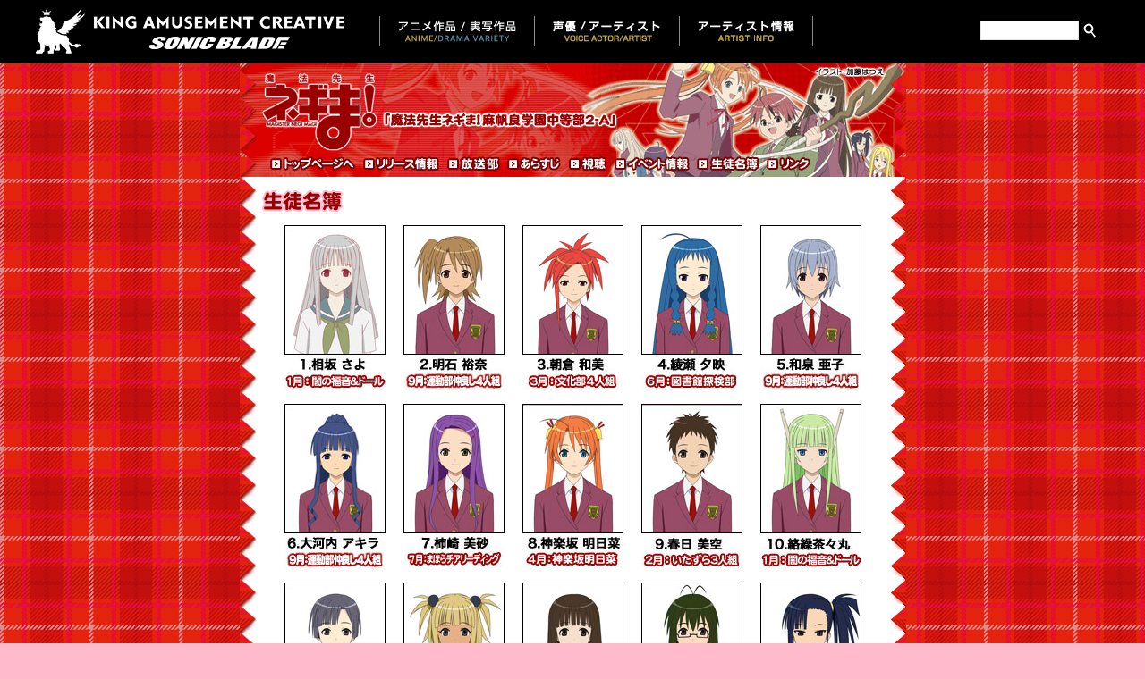

--- FILE ---
content_type: text/html; charset=UTF-8
request_url: https://king-cr.jp/special/negima/character.html
body_size: 2509
content:
<!DOCTYPE HTML PUBLIC "-//W3C//DTD HTML 4.01 Transitional//EN">
<html>
<head>
<meta http-equiv="Content-Type" content="text/html; charset=utf-8">
<title>魔法先生ネギま！麻帆良学園中等部2-A</title>
<META http-equiv="content-style-type" content="text/css">
<META http-equiv="content-style-type" content="text/javascript">
<link href="negima.css" rel="stylesheet" type="text/css">
<SCRIPT LANGUAGE="JavaScript" SRC="../../base.js"></SCRIPT>
<script language="JavaScript" type="text/JavaScript">
<!--
function MM_preloadImages() { //v3.0
  var d=document; if(d.images){ if(!d.MM_p) d.MM_p=new Array();
    var i,j=d.MM_p.length,a=MM_preloadImages.arguments; for(i=0; i<a.length; i++)
    if (a[i].indexOf("#")!=0){ d.MM_p[j]=new Image; d.MM_p[j++].src=a[i];}}
}

function MM_swapImgRestore() { //v3.0
  var i,x,a=document.MM_sr; for(i=0;a&&i<a.length&&(x=a[i])&&x.oSrc;i++) x.src=x.oSrc;
}

function MM_findObj(n, d) { //v4.01
  var p,i,x;  if(!d) d=document; if((p=n.indexOf("?"))>0&&parent.frames.length) {
    d=parent.frames[n.substring(p+1)].document; n=n.substring(0,p);}
  if(!(x=d[n])&&d.all) x=d.all[n]; for (i=0;!x&&i<d.forms.length;i++) x=d.forms[i][n];
  for(i=0;!x&&d.layers&&i<d.layers.length;i++) x=MM_findObj(n,d.layers[i].document);
  if(!x && d.getElementById) x=d.getElementById(n); return x;
}

function MM_swapImage() { //v3.0
  var i,j=0,x,a=MM_swapImage.arguments; document.MM_sr=new Array; for(i=0;i<(a.length-2);i+=3)
   if ((x=MM_findObj(a[i]))!=null){document.MM_sr[j++]=x; if(!x.oSrc) x.oSrc=x.src; x.src=a[i+2];}
}
//-->
</script>
<link rel="stylesheet" type="text/css" href="https://king-cr.jp/css/header.css"><!--Gmenu-->
<script src="https://king-cr.jp/urchin/urchin.js" type="text/javascript"></script>
<script type="text/javascript">
	urchinTracker();
</script>
</head>
<body bgcolor="#FFBACC" background="indeximg/bg_2.gif" onLoad="MM_preloadImages('indeximg/header_ov_3.gif','indeximg/header_ov_4.gif','indeximg/header_ov_5.gif','indeximg/header_ov_6.gif','indeximg/header_ov_7.gif','indeximg/header_ov_8.gif','indeximg/header_ov_9.gif','indeximg/header_ov_10.gif')">


<script>
window.onload=function(){
    var css=document.createElement("link");
    css.setAttribute("rel","stylesheet");
    css.setAttribute("type","text/css");
    css.setAttribute("href","https://king-cr.jp/css/header.css");
    document.getElementsByTagName("head")[0].appendChild(css);
}
</script>

<header id="headerKAC">
    <div id="headerWrapper" class="clearfix">
        <h1><a href="https://king-cr.jp/"><img src="https://king-cr.jp/img/header/logo.png" alt="KING AMUSEMENT CREATIVE | SONIC BLADE"></a></h1>
        <nav>
            <ul class="clearfix">
                <li><a href="https://king-cr.jp/special/"><img src="https://king-cr.jp/img/header/btn_special2.png" width="132" height="24" alt=""></a></li>
                <li><a href="https://king-cr.jp/artist/" class="artist"><img src="https://king-cr.jp/img/header/btn_artist3.png" width="121" height="24" alt=""></a></li>
                <li><a href="https://king-cr.jp/info/" class="info"><img src="https://king-cr.jp/img/header/btn_info.png" width="108" height="24" alt=""></a></li>
            </ul>
        </nav>
        <div id="word">
            <ul class="clearfix">
                <li>
                    <div id="google_translate_element"></div>
                    <script type="text/javascript">
                        function googleTranslateElementInit() {
                        new google.translate.TranslateElement({pageLanguage: 'ja', layout: google.translate.TranslateElement.InlineLayout.SIMPLE}, 'google_translate_element');
                        }
                    </script>
                    <script type="text/javascript" src="//translate.google.com/translate_a/element.js?cb=googleTranslateElementInit"></script>
                </li>
                <li><form method="get" action="https://king-cr.jp/search/" accept-charset="EUC-JP"><input type="text" name="keyword" class="keyword"><input type="image" src="https://king-cr.jp/img/header/btn_search.png" onclick="document.charset='EUC-JP';" alt="検索" class="btn"></form></li>
            </ul>
        </div>
    </div>
</header>

<TABLE WIDTH=745 BORDER=0 align="center" CELLPADDING=0 CELLSPACING=0>
  <TR>
    <TD COLSPAN=10> <IMG SRC="indeximg/header_1.gif" ALT="" WIDTH=745 HEIGHT=100 border="0" usemap="#Map2"></TD>
  </TR>
  <TR>
    <TD> <IMG SRC="indeximg/header_2.gif" WIDTH=27 HEIGHT=27 ALT=""></TD>
    <TD> <a href="index.html" onMouseOut="MM_swapImgRestore()" onMouseOver="MM_swapImage('Image25','','indeximg/header_ov_3.gif',1)"><img src="indeximg/header_3.gif" name="Image25" width="106" height="27" border="0"></a></TD>
    <TD> <a href="release.html" onMouseOut="MM_swapImgRestore()" onMouseOver="MM_swapImage('Image27','','indeximg/header_ov_4.gif',1)"><img src="indeximg/header_4.gif" name="Image27" width="94" height="27" border="0"></a></TD>
    <TD> <a href="sche.html" onMouseOut="MM_swapImgRestore()" onMouseOver="MM_swapImage('Image28','','indeximg/header_ov_5.gif',1)"><img src="indeximg/header_5.gif" name="Image28" height="27" border="0"></a></TD>
    <TD> <a href="story.html" onMouseOut="MM_swapImgRestore()" onMouseOver="MM_swapImage('Image29','','indeximg/header_ov_6.gif',1)"><img src="indeximg/header_6.gif" name="Image29" width="68" height="27" border="0"></a></TD>
    <TD> <a href="sample.html" onMouseOut="MM_swapImgRestore()" onMouseOver="MM_swapImage('Image30','','indeximg/header_ov_7.gif',1)"><img src="indeximg/header_7.gif" name="Image30" height="27" border="0"></a></TD>
    <TD> <a href="event.html" onMouseOut="MM_swapImgRestore()" onMouseOver="MM_swapImage('Image31','','indeximg/header_ov_8.gif',1)"><img src="indeximg/header_8.gif" name="Image31" height="27" border="0"></a></TD>
    <TD> <a href="character.html" onMouseOut="MM_swapImgRestore()" onMouseOver="MM_swapImage('Image32','','indeximg/header_ov_9.gif',1)"><img src="indeximg/header_9.gif" name="Image32" width="77" height="27" border="0"></a></TD>
    <TD> <a href="link.html" onMouseOut="MM_swapImgRestore()" onMouseOver="MM_swapImage('Image33','','indeximg/header_ov_10.gif',1)"><img src="indeximg/header_10.gif" name="Image33" height="27" border="0"></a></TD>
    <TD> <IMG SRC="indeximg/header_11.gif" HEIGHT=27 ALT=""></TD>
  </TR>
</TABLE>
<map name="Map2">
  <area shape="rect" coords="22,5,156,111" href="index.html">
</map>
<table width="745" border="0" align="center" cellpadding="0" cellspacing="0">
  <tr>
    <td background="images/index_31.gif" class="moji2">
	  <!--これより本文-->
	  <br>
      <table width="695" border="0" align="center" cellpadding="0" cellspacing="0">
        <tr>
          <td class="moji2"><img src="images/character_3.gif"><br>
          </td>
        </tr>
      </table>
      <br>
            
      <table border="0" align="center" cellpadding="0" cellspacing="0">
              
        <tr>
                
          <td><a href="#" onClick="window.open('01.html', '', 'width=300,height=450,scrollbars=no' );"><img src="character/character_face_01.jpg" width="113" height="200" border="0"></a></td>
          <td rowspan="7"><img src="images/spacer.gif" width="20" height="1"></td>
          <td><a href="#" onClick="window.open('02.html', '', 'width=300,height=450,scrollbars=no' );"><img src="character/character_face_02.jpg" width="113" height="200" border="0"></a></td>
          <td rowspan="7"><img src="images/spacer.gif" width="20" height="1"></td>
          <td><a href="#" onClick="window.open('03.html', '', 'width=300,height=450,scrollbars=no' );"><img src="character/character_face_03.jpg" width="113" height="200" border="0"></a></td>
          <td rowspan="7"><img src="images/spacer.gif" width="20" height="1"></td>
          <td><a href="#" onClick="window.open('04.html', '', 'width=300,height=450,scrollbars=no' );"><img src="character/character_face_04.jpg" width="113" height="200" border="0"></a></td>
          <td rowspan="7"><img src="images/spacer.gif" width="20
		  " height="1"></td>
          <td><a href="#" onClick="window.open('05.html', '', 'width=300,height=450,scrollbars=no' );"><img src="character/character_face_05.jpg" width="113" height="200" border="0"></a></td>
        </tr>
              
        <tr>
                
          <td><a href="#" onClick="window.open('06.html', '', 'width=300,height=450,scrollbars=no' );"><img src="character/character_face_06.jpg" width="113" height="200" border="0"></a></td>
          <td><a href="#" onClick="window.open('07.html', '', 'width=300,height=450,scrollbars=no' );"><img src="character/character_face_07.jpg" width="113" height="200" border="0"></a></td>
          <td><a href="#" onClick="window.open('08.html', '', 'width=300,height=450,scrollbars=no' );"><img src="character/character_face_08.jpg" width="113" height="200" border="0"></a></td>
          <td><a href="#" onClick="window.open('09.html', '', 'width=300,height=450,scrollbars=no' );"><img src="character/character_face_09.jpg" width="113" height="200" border="0"></a></td>
          <td><a href="#" onClick="window.open('10.html', '', 'width=300,height=450,scrollbars=no' );"><img src="character/character_face_10.jpg" width="113" height="200" border="0"></a></td>
        </tr>
              
        <tr>
                
          <td><a href="#" onClick="window.open('11.html', '', 'width=300,height=450,scrollbars=no' );"><img src="character/character_face_11.jpg" width="113" height="200" border="0"></a></td>
          <td><a href="#" onClick="window.open('12.html', '', 'width=300,height=450,scrollbars=no' );"><img src="character/character_face_12.jpg" width="113" height="200" border="0"></a></td>
          <td><a href="#" onClick="window.open('13.html', '', 'width=300,height=450,scrollbars=no' );"><img src="character/character_face_13.jpg" width="113" height="200" border="0"></a></td>
          <td><a href="#" onClick="window.open('14.html', '', 'width=300,height=450,scrollbars=no' );"><img src="character/character_face_14.jpg" width="113" height="200" border="0"></a></td>
          <td><a href="#" onClick="window.open('15.html', '', 'width=300,height=450,scrollbars=no' );"><img src="character/character_face_15.jpg" width="113" height="200" border="0"></a></td>
        </tr>
              
        <tr>
                
          <td><a href="#" onClick="window.open('16.html', '', 'width=300,height=450,scrollbars=no' );"><img src="character/character_face_16.jpg" width="113" height="200" border="0"></a></td>
          <td><a href="#" onClick="window.open('17.html', '', 'width=300,height=450,scrollbars=no' );"><img src="character/character_face_17.jpg" width="113" height="200" border="0"></a></td>
          <td><a href="#" onClick="window.open('18.html', '', 'width=300,height=450,scrollbars=no' );"><img src="character/character_face_18.jpg" width="113" height="200" border="0"></a></td>
          <td><a href="#" onClick="window.open('19.html', '', 'width=300,height=450,scrollbars=no' );"><img src="character/character_face_19.jpg" width="113" height="200" border="0"></a></td>
          <td><a href="#" onClick="window.open('20.html', '', 'width=300,height=450,scrollbars=no' );"><img src="character/character_face_20.jpg" width="113" height="200" border="0"></a></td>
        </tr>
              
        <tr>
                
          <td><a href="#" onClick="window.open('21.html', '', 'width=300,height=450,scrollbars=no' );"><img src="character/character_face_21.jpg" width="113" height="200" border="0"></a></td>
          <td><a href="#" onClick="window.open('22.html', '', 'width=300,height=450,scrollbars=no' );"><img src="character/character_face_22.jpg" width="113" height="200" border="0"></a></td>
          <td><a href="#" onClick="window.open('23.html', '', 'width=300,height=450,scrollbars=no' );"><img src="character/character_face_23.jpg" width="113" height="200" border="0"></a></td>
          <td><a href="#" onClick="window.open('24.html', '', 'width=300,height=450,scrollbars=no' );"><img src="character/character_face_24.jpg" width="113" height="200" border="0"></a></td>
          <td><a href="#" onClick="window.open('25.html', '', 'width=300,height=450,scrollbars=no' );"><img src="character/character_face_25.jpg" width="113" height="200" border="0"></a></td>
        </tr>
              
        <tr>
                
          <td><a href="#" onClick="window.open('26.html', '', 'width=300,height=450,scrollbars=no' );"><img src="character/character_face_26.jpg" width="113" height="200" border="0"></a></td>
          <td><a href="#" onClick="window.open('27.html', '', 'width=300,height=450,scrollbars=no' );"><img src="character/character_face_27.jpg" width="113" height="200" border="0"></a></td>
          <td><a href="#" onClick="window.open('28.html', '', 'width=300,height=450,scrollbars=no' );"><img src="character/character_face_28.jpg" width="113" height="200" border="0"></a></td>
          <td><a href="#" onClick="window.open('29.html', '', 'width=300,height=450,scrollbars=no' );"><img src="character/character_face_29.jpg" width="113" height="200" border="0"></a></td>
          <td><a href="#" onClick="window.open('30.html', '', 'width=300,height=450,scrollbars=no' );"><img src="character/character_face_30.jpg" width="113" height="200" border="0"></a></td>
        </tr>
              
        <tr>
                
          <td><a href="#" onClick="window.open('31.html', '', 'width=300,height=450,scrollbars=no' );"><img src="character/character_face_31.jpg" width="113" height="200" border="0"></a></td>
          <td>&nbsp;</td>
          <td>&nbsp;</td>
          <td>&nbsp;</td>
          <td>&nbsp;</td>
        </tr>
            
      </table>
      <br>
      <br>
    </td>
  </tr>
</table>
<div align="center" class="moji2"><br>
  <font color="#FFFFFF">（C)赤松健・講談社・関東魔法協会<br>
（C）Copyright King Record.Co.,Ltd. All Rights Reserved.  </font><br>
  <br>
</div>
<script type="text/javascript">
/* <![CDATA[ */
var google_conversion_id = 860846008;
var google_conversion_language = "en";
var google_conversion_format = "3";
var google_conversion_color = "ffffff";
var google_conversion_label = "mSVmCK6ZtXMQuO-9mgM";
var google_remarketing_only = false;
/* ]]> */
</script>
<script type="text/javascript" src="//www.googleadservices.com/pagead/conversion.js">
</script>
<noscript>
<div style="display:inline;">
<img height="1" width="1" style="border-style:none;" alt="" src="//www.googleadservices.com/pagead/conversion/860846008/?label=mSVmCK6ZtXMQuO-9mgM&amp;guid=ON&amp;script=0"/>
</div>
</noscript>
</body>
</html>


--- FILE ---
content_type: text/css
request_url: https://king-cr.jp/special/negima/negima.css
body_size: 567
content:
body {
	margin:0;
	padding:0;
}
#tmenu {
	background-color: #000000;
	text-align: center;
	width: 100%;
}
#main {
	width: 745px;
	margin: 0 auto;
	position: relative;
	}

#main .btn{
	top: 130px;
	right: 15px;
	position: absolute;
	}

#main .btn a:hover {
	opacity: 0.7;
	}


.moji {
	font-size: 12px;
	line-height: 13px;

}
.moji2 {
	font-size: 12px;
	line-height: 14px;
}
.moji3 {
	font-size: 10px;
	line-height: 14px;
}
.waku {
	font-size: 12px;
	line-height: 14px;
	border: 1px solid #FF3300;
}
.under {
	font-size: 12px;
	border-bottom-width: 1px;
	border-bottom-style: dotted;
	border-bottom-color: #FF3366;
}
.moji4 {
	font-size: 11px;
	line-height: 11px;
}
.wakudot {

	font-size: 12px;
	line-height: 14px;
	border: 2px dotted #CC6666;
}
.mojidyley20 {
	font-family: "�l�r �o�S�V�b�N", "Osaka";
	font-size: 12px;
	font-style: normal;
	line-height: 19px;
}
.textpink {
	font-family: "�l�r �o�S�V�b�N", "Osaka";
	font-size: 12px;
	line-height: 13px;
	color: #FF3366;
}
.textpinkgrey {

	font-family: "�l�r �o�S�V�b�N", "Osaka";
	font-size: 12px;
	line-height: 13px;
	color: #333333;
}
.textorange {

	font-family: "�l�r �o�S�V�b�N", "Osaka";
	font-size: 12px;
	line-height: 13px;
	color: #FF3300;
}
.moji5 {
	font-size: 12px;
	line-height: 13px;
	padding-top: 2px;
	padding-bottom: 2px;

}
.mojiss {

	font-size: 10px;
	line-height: 13px;
}
.under-pink {
	font-family: "�l�r �o�S�V�b�N", "Osaka";
	font-size: 12px;
	font-style: normal;
	line-height: normal;
	border-bottom-width: 1px;
	border-bottom-style: dashed;
	border-bottom-color: #FF3366;
}
.shicyou {
	font-family: "�l�r �o�S�V�b�N", "Osaka";
	font-size: 13px;
	font-style: normal;
	font-weight: bold;
	color: #FF6622;
}
.txt12 {
	font-family: "�l�r �o�S�V�b�N", "Osaka";
	font-size: 12px;
}
.txt12Copy {
	font-family: "�l�r �o�S�V�b�N", "Osaka";
	font-size: 12px;
	padding-top: 3px;
	padding-bottom: 5px;
}
.txt15 {
	font-size: 12px;
	line-height: 13px;
	padding: 3px;
}
.line01 {
	border-top-width: 1px;
	border-top-style: dashed;
	border-top-color: #FF0000;
}
.line02 {
	border-bottom-width: 1px;
	border-bottom-style: dashed;
	border-bottom-color: #FF0000;
}
.line03 {
	border-bottom-width: 1px;
	border-bottom-style: dashed;
	border-bottom-color: #FF6633;
}

/* �����[�X��� */
.DBtmp_box           {font-size:12px; line-height:16px; margin:0; padding:0;}
.DBtmp_top           {margin:0; padding:15px 0;}
.DBtmp_left          {margin:0; padding:0;}
.DBtmp_right         {margin:0; padding:0;}
.DBtmp_compound      {margin:0; padding:0;}
.DBtmp_catch         {margin:0; padding:0;}
.DBtmp_title         {font-size:16px; font-weight:bold; color:#cc0000; margin:0; padding:0;}
.DBtmp_subtitle      {margin:0; padding:0;}
.DBtmp_date          {color:#ff6622; font-weight:bold; margin:0; padding:0;}
.DBtmp_detail        {margin:0; padding:0;}
.DBtmp_list          {margin:0; padding:0;}
.DBtmp_listline      {border-bottom:1px dotted #cccccc;margin:0; padding:5px 0;}
.DBtmp_line          {border-bottom:1px dotted #ff3366; margin:0; padding:0;}

